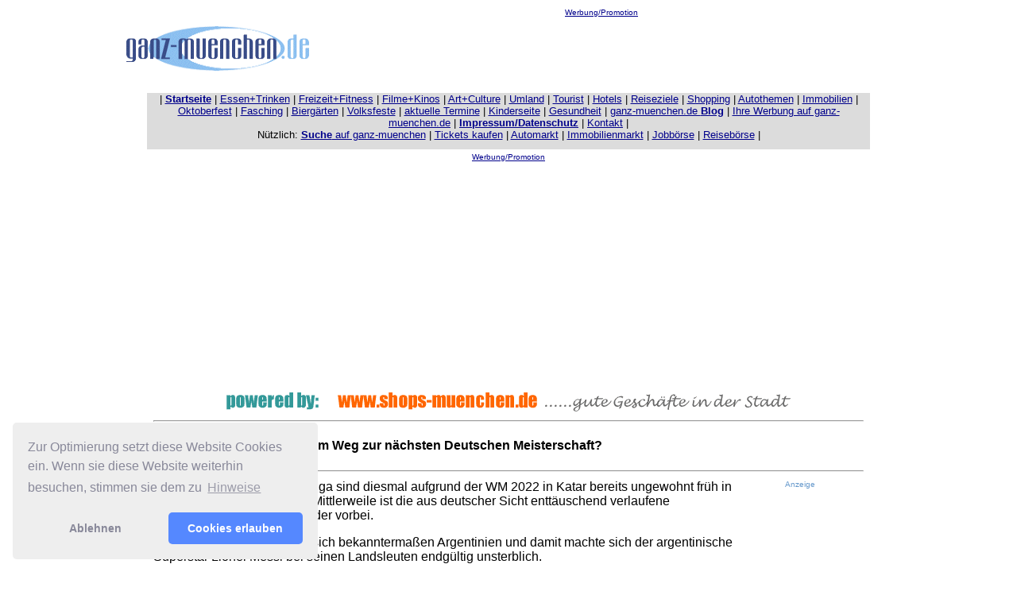

--- FILE ---
content_type: text/html; charset=UTF-8
request_url: https://www.ganz-muenchen.de/fussball/vereine/muenchen/fc_bayern/2023/Auf-dem-Weg-zur-naechsten-Meisterschaft/info.html
body_size: 9488
content:
<html>
	<head>
<meta http-equiv="content-type" content="text/html;charset=ISO-8859-1">
<title>FC Bayern M&uuml;nchen auf dem Weg zur n&auml;chsten Deutschen Meisterschaft?</title>
<meta name="keywords" content="M&uuml;nchen, m&uuml;nchen, Deutsche Meisterschaft, Deutscher Meister, FC Bayern M&uuml;nchen">
<meta name="description" content="FC Bayern M&uuml;nchen auf dem Weg zur n&auml;chsten Deutschen Meisterschaft?">
<meta name="Robots" content="INDEX,FOLLOW">
<meta name="distribution" content="global">
<meta name="Audience" content="Alle">
<meta name="Content-language" content="DE">
<meta http-equiv="expires" content="0">
<meta http-equiv="cache control" content="no-cache, must-revalidate">
<meta name="Copyright" content="www.ganz-muenchen.de 2002-2025">
<meta name="author" content="Martin Schmitz, Regionale Internet Konzeptionen">
<meta name="EMail" content="info@ganz-muenchen.de">
<meta name="Page-type" content="Commercial Homepage">
<meta http-equiv="pragma" content="no-cache">
	</head>

	<body bgcolor="#ffffff" link="#00008b" alink="#8b0000" vlink="#ba55d3">
		<div align="center">
			<csobj w="603" h="195" t="Component" csref="../../../../../../../ganzmuc_test Kopie 3.data/Komponenten/navbar_gr_freizeit880.html" occur="13">
				<table width="888" border="0" cellspacing="0" cellpadding="2">
					<tr>
						<td width="230"><a href="../../../../../../index.html" target="_blank"><font face="Arial,Helvetica,Geneva,Swiss,SunSans-Regular" size="1"><img src="../../../../../../Media/grafik website/ganz-muenchen_trans.gif" width="230" height="60" border="0" alt="www.ganz-muenchen.de - die private Seite M&uuml;nchens"></font></a><br>
						</td>
						<td align="center" valign="bottom" width="676">
							<div align="center">
								<font size="1" color="#66cccc" face="Verdana, Arial, Helvetica, sans-serif"><a href="../../../../../../werbung_mediaunterlagen/uebersicht.html">Werbung/Promotion</a></font><font size="1" face="Verdana, Arial, Helvetica, sans-serif"><br/>
								</font>
								<script async src="//pagead2.googlesyndication.com/pagead/js/adsbygoogle.js"></script>
								<!-- 728x90freizeit_neu --><ins class="adsbygoogle"
     style="display:inline-block;width:728px;height:90px"
     data-ad-client="ca-pub-6671974356884353"
     data-ad-slot="3028153846"></ins>
								<script>
(adsbygoogle = window.adsbygoogle || []).push({});
</script>
								<font size="1" face="Arial"><br>
								</font></div>
						</td>
					</tr>
					<tr>
						<td colspan="2" width="910">
							<div align="center">
								<csobj w="910" h="80" t="Component" csref="../../../../../../../ganzmuc_test Kopie 3.data/Komponenten/navbar880_v.html" occur="13">
									<table border="0" cellpadding="0" cellspacing="0" width="910">
										<tr>
											<td bgcolor="#dcdcdc" valign="top" align="left">
												<div align="center">
													<p><font size="2" color="black" face="Verdana, Arial, Helvetica, sans-serif"><span class="text12px">| </span><a title="Startseite ganz-muenchen.de - Stadtf&uuml;hrer und Online Freizeit Guide f&uuml;r M&uuml;nchen" href="../../../../../../index.html"><strong>Startseite</strong></a><span class="text12px"> | <a title="Rubrik Essen + Trinken: die Gastro Themen. Neue Restaurants, Cafes, Bars, Clubs. Gastro Events" href="../../../../../../gastro/restaurants_bars_cafes_in_muenchen/essen_gehen_index.html">Essen+Trinken</a> | <a title="Rubrik Freizeit+Fitness. Freizeitthemen, Tipps, Ideen, Badeseen, Sport, Laufthemen, Wochenendtipps" href="../../../../../../freizeitfitness/start.html">Freizeit+Fitness</a> | <a title="Film + Kinos. Die Kinoseite auf ganz-muenchen.de. Neue Filme, Kinovorstellungen, Filmpremieren in M&uuml;nchen" href="../../../../../../kino/startseite.html">Filme+Kinos</a> | <a title="Art+Culture. Die Kunst und Kultur Rubrik mit Theater, Musical, Museen, Ausstellungen, Premieren in und rund um M&uuml;nchen" href="../../../../../../artculture/start.html">Art+Culture</a> | <a title="Die Umland Rubrik. Themen au dem M&uuml;nchner Umland" href="../../../../../../umland/intro.html">Umland</a> | <a title="Tourist - die Seite mit Tipps speziell f&uuml;r Touristen auf Besuch in M&uuml;nchen" href="../../../../../../tourist/start.html">Tourist</a> | <a title="Hotels - die Hotel Rubrik auf ganz-muenchen.de. Hotelbeschreibungen, Events in M&uuml;nchner Hotels" href="../../../../../../hotel/startseite.html">Hotels</a> </span>|<span class="text12px"> <a title="Reiseziele: Tipps f&uuml;r Reisen ab M&uuml;nchen, Wochenendtouren, Flughafen, Skigebiete, Oberbayern, &Ouml;sterreich" href="../../../../../../tourist/urlaub.html">Reiseziele</a> | <a title="Shopping: Shopping Themen - neues aus der M&uuml;nchner Gesch&auml;ftswelt" href="../../../../../../shopping/center.html">Shopping</a> </span>| <a title="Die Autoseiten auf ganz-muenchen.de Neue Modell, Auto Premieren, Fahrberichte " href="../../../../../../shopping/auto/start.html">Autothemen</a> <span class="text12px">|</span> <a title="Die Immobilien Seite auf ganz-muenchen.de. Neue Immobilien Projekte, Grundsteinlegungen, Stadtteil-Entwicklungen" href="../../../../../../immobilien_wohnungsmarkt/start.html">Immobilien</a> <span class="text12px">|</span> <a title="Das Oktoberfest Special: die Zelte, die Fahrgesch&auml;fte, die t&auml;glichen Events auf dem Oktoberfest M&uuml;nchen" href="../../../../../../oktoberfest.html">Oktoberfest</a> | <a title="Fasching: jedes Jahr viele Berichte , Fotos, Termine zum Thema Fasching" href="../../../../../../fasching/home.html">Fasching</a> | <a title="Die Biergarten Rubrik auf ganz-muenchen.de. Sch&ouml;ne Bierg&auml;rten, neue Bierg&auml;rten, Bierpreise etc. " href="../../../../../../gastro/biergarten/startseite.html">Bierg&auml;rten</a> | <a title="Volkfeste Special auf ganz-muenchen.de. Termine, Berichte, Fotos von Volksfesten in und rund um M&uuml;nchen" href="../../../../../../volksfeste/kalender/intro.html">Volksfeste</a> | </font><font size="2" face="Verdana, Arial, Helvetica, sans-serif"><a title="Ein Weg zu aktuellen Terminen in und rund um M&uuml;nchen" href="../../../../../../muenchen_termine/aktuell.html">aktuelle Termine</a></font><font size="2" color="black" face="Verdana, Arial, Helvetica, sans-serif"> | <a title="Die Kinderseite bietet Themen aus M&uuml;nchen, interessant f&uuml;r Eltern und Kinder" href="../../../../../../freizeit/kinder/tipps.html">Kinderseite</a> | <a title="Gesundheit: die Gesundheitsthemen, gesunde Ern&auml;hrung, Wellness etc." href="../../../../../../freizeitfitness/gesundheit/themen.html">Gesundheit</a> | <a href="https://ganzmuenchen.blogspot.com/" target="_blank">ganz-muenchen.de <strong>Blog</strong></a> |</font><font size="2" color="black" face="Verdana, Arial, Helvetica, sans-serif"> <a title="Werbung: hier finden sie alles zum Thema Werbung auf ganz-muenchen.de. Tarifliste, Reichweite etc." href="../../../../../../werbung_mediaunterlagen/uebersicht.html">Ihre Werbung auf ganz-muenchen.de</a> |</font><font size="2" face="Verdana, Arial, Helvetica, sans-serif"> </font><font size="2" color="black" face="Verdana, Arial, Helvetica, sans-serif"><a title="Impressum von ganz-muenchen.de. Wer ist wer bei uns..." href="../../../../../../impressum.html"><strong>Impressum/Datenschutz</strong></a> | <span class="text12px"><a href="mailto:info@ganz-muenchen.de">Kontakt</a> </span>|</font><font size="2" face="Verdana, Arial, Helvetica, sans-serif"><br>
														</font><font size="2" color="black" face="Verdana, Arial, Helvetica, sans-serif">N&uuml;tzlich: </font><font size="2" face="Verdana, Arial, Helvetica, sans-serif"><a title="Finden sie Artikel auf ganz-muenchen.de ganz einfach &uuml;ber unsere Suche Seite" href="../../../../../../suche.html"><strong>Suche</strong> auf ganz-muenchen</a> | </font><font face="Verdana, Arial, Helvetica, sans-serif"><font size="2"><a title="Tickets f&uuml;r Konzerte" href="../../../../../../shopping/tickets/muenchen_tickets.html">Tickets kaufen</a></font><font size="2" color="black"> </font><font size="2">| </font></font><font size="2" color="black" face="Verdana, Arial, Helvetica, sans-serif"><span class="text12px"><a title="Kleinanzeigen KFz und Motorr&auml;der" href="../../../../../../shopping/auto/autoboerse/kfz_auto_markt/gebrauchtwagen_muenchen.html">Automarkt</a> </span>| <a title="Immobilienanzeigen" href="../../../../../../immobilien_wohnungsmarkt/template_domestic.html">Immobilienmarkt</a> | <a title="Stellenanzeigen" href="../../../../../../shopping/finden/jobboerse/stellenmarkt/arbeit_muenchen.html">Jobb&ouml;rse</a></font><font face="Verdana, Arial, Helvetica, sans-serif"><font size="2" color="black"> | </font></font><font size="2" color="black" face="Verdana, Arial, Helvetica, sans-serif"><a title="Reisen buchen" href="../../../../../../shopping/finden/reiseboerse/urlaub_flugreisen_reisen/muenchen.html">Reiseb&ouml;rse</a></font><font face="Verdana, Arial, Helvetica, sans-serif"><font size="2" color="black"> |</font></font></p>
												</div>
											</td>
										</tr>
										<tr>
											<td bgcolor="#dcdcdc" valign="top" align="left">
												<div align="center">
													<font size="1" face="Verdana, Arial, Helvetica, sans-serif"><br>
													</font></div>
												<link rel="stylesheet" type="text/css" href="https://cdnjs.cloudflare.com/ajax/libs/cookieconsent2/3.1.1/cookieconsent.min.css" />
												<script src="https://cdnjs.cloudflare.com/ajax/libs/cookieconsent2/3.1.1/cookieconsent.min.js" data-cfasync="false"></script>
												<script>
window.addEventListener('load', function(){
  window.cookieconsent.initialise({
   revokeBtn: "<div class='cc-revoke'></div>",
   type: "opt-in",
   position: "bottom-left",
   theme: "classic",
   palette: {
       popup: {
           background: "#eee",
           text: "#889"
        },
       button: {
           background: "#58f",
           text: "#fff"
        }
    },
   content: {
       message: "Zur Optimierung setzt diese Website Cookies ein. Wenn sie diese Website weiterhin besuchen, stimmen sie dem zu",
       link: "Hinweise",
       allow: "Cookies erlauben",
       deny: "Ablehnen",
       href: "https://www.ganz-muenchen.de/cookies.html"
    },
    onInitialise: function(status) {
      if(status == cookieconsent.status.allow) myScripts();
    },
    onStatusChange: function(status) {
      if (this.hasConsented()) myScripts();
    }
  })
});

function myScripts() {

   // Paste here your scripts that use cookies requiring consent. See examples below

   // Google Analytics, you need to change 'UA-00000000-1' to your ID
      (function(i,s,o,g,r,a,m){i['GoogleAnalyticsObject']=r;i[r]=i[r]||function(){
          (i[r].q=i[r].q||[]).push(arguments)},i[r].l=1*new Date();a=s.createElement(o),
          m=s.getElementsByTagName(o)[0];a.async=1;a.src=g;m.parentNode.insertBefore(a,m)
      })(window,document,'script','//www.google-analytics.com/analytics.js','ga');
      ga('create', 'UA-217817-2', 'auto');
      ga('send', 'pageview');


   // Facebook Pixel Code, you need to change '000000000000000' to your PixelID
      !function(f,b,e,v,n,t,s)
      {if(f.fbq)return;n=f.fbq=function(){n.callMethod?
          n.callMethod.apply(n,arguments):n.queue.push(arguments)};
          if(!f._fbq)f._fbq=n;n.push=n;n.loaded=!0;n.version='2.0';
          n.queue=[];t=b.createElement(e);t.async=!0;
          t.src=v;s=b.getElementsByTagName(e)[0];
          s.parentNode.insertBefore(t,s)}(window, document,'script',
          'https://connect.facebook.net/en_US/fbevents.js');
      fbq('init', '194798792');
      fbq('track', 'PageView');

}
</script>
											</td>
										</tr>
									</table>
								</csobj></div>
						</td>
					</tr>
					<tr>
						<td colspan="2" width="910">
							<div align="center">
								<font size="1" color="#66cccc" face="Verdana, Arial, Helvetica, sans-serif"><a href="../../../../../../werbung_mediaunterlagen/uebersicht.html">Werbung/Promotion<br>
									</a></font></div>
						</td>
					</tr>
					<tr>
						<td colspan="2" width="910">
							<div align="center">
								<script async src="//pagead2.googlesyndication.com/pagead/js/adsbygoogle.js"></script>
								<!-- Responsive Oben 728x90 --><ins class="adsbygoogle" style="display:block" data-ad-client="ca-pub-6671974356884353" data-ad-slot="3592631447" data-ad-format="auto" data-full-width-responsive="true"></ins>
								<script>
(adsbygoogle = window.adsbygoogle || []).push({});
</script>
							</div>
						</td>
					</tr>
				</table>
			</csobj><font size="2" face="Verdana, Arial, Helvetica, sans-serif"><a href="https://www.shops-muenchen.de" target="_blank"><img src="../../../../../../Media/bilder kinofilm/events/filmball/2005/powered_by_geim.gif" alt="powered by: www.shops-muenchen.de" height="30" width="730" border="0"></a><br>
			</font>
			<table border="0" cellpadding="2" cellspacing="0" width="732">
				<tr>
					<td valign="top" align="left" colspan="2" width="912">
						<hr>
						<h1><strong><font size="3" face="Verdana, Arial, Helvetica, sans-serif"><b>FC Bayern M&uuml;nchen auf dem Weg zur n&auml;chsten Deutschen Meisterschaft? </b></font></strong></h1>
						<font size="2" face="Verdana, Arial, Helvetica, sans-serif"><b>
								<hr>
							</b></font></td>
				</tr>
				<tr>
					<td valign="top" align="left" width="730">
						<p><font face="Verdana, Arial, Helvetica, sans-serif">Die Vereine aus der Bundesliga sind diesmal aufgrund der WM 2022 in Katar bereits ungewohnt fr&uuml;h in die Winterpause</font><font size="3" face="Verdana, Arial, Helvetica, sans-serif"> gegangen. Mittlerweile ist die aus deutscher Sicht entt&auml;uschend verlaufene Weltmeisterschaft schon wieder vorbei. </font></p>
						<p><font size="3" face="Verdana, Arial, Helvetica, sans-serif">Den Weltmeisterpokal holte sich bekannterma&szlig;en Argentinien und damit machte sich der argentinische Superstar Lionel Messi bei seinen Landsleuten endg&uuml;ltig unsterblich.</font></p>
						<p><font size="3" face="Verdana, Arial, Helvetica, sans-serif">In der Bundesliga haben die Mannschaften jetzt aber trotzdem noch eine ganze Weile Winterpause, denn weiter geht es erst wieder ab dem 20. Januar 2023. Entsprechend hat als auch der deutsche Rekordmeister Bayern M&uuml;nchen noch ausreichend Zeit sich auf den Restart vorzubereiten.</font></p>
						<p align="center"><font size="1" face="Verdana, Arial, Helvetica, sans-serif"><img src="../../../../../../Media/bilder freizeit/aktionen/2022/07/allianzarena-schauplatz/150812allianz_philips021.jpg" alt="Allianz Arena &copy;Foto: Martin Schmitz)" height="296" width="730" border="0"><br>
								Allianz Arena<br>
							</font></p>
						<h2><font size="3" face="Verdana, Arial, Helvetica, sans-serif">Bayern M&uuml;nchen steht wie gewohnt an der Tabellenspitze</font></h2>
						<p><font size="3" face="Verdana, Arial, Helvetica, sans-serif">Der FC Bayern M&uuml;nchen ist in Deutschland schon seit vielen Jahren das Ma&szlig; der Dinge und hat mittlerweile unglaubliche zehnmal hintereinander die Deutsche Meisterschaft gewonnen. Aufgrund dessen erwarten die Anh&auml;nger von ihrer Mannschaft nat&uuml;rlich auch diesmal nicht weniger als die Meisterschaft.</font></p>
						<p><font size="3" face="Verdana, Arial, Helvetica, sans-serif">Nach bislang 15 absolvierten Bundesligaspielen steht Bayern M&uuml;nchen auch in gewohnter Weise schon wieder an der Tabellenspitze. Allerdings taten sich die Bayern im bisherigen Saisonverlauf &uuml;berraschend schwer in der h&ouml;chsten deutschen Spielkasse und so &uuml;bernahm die Mannschaft von Trainer Julian Nagelsmann erst in den letzten Wochen vor der Winterpause die Tabellenf&uuml;hrung.</font></p>
						<h2><font size="3" face="Verdana, Arial, Helvetica, sans-serif">Bayern M&uuml;nchen will die 11. Deutsche Meisterschaft in Serie</font></h2>
						<p><font size="3" face="Verdana, Arial, Helvetica, sans-serif">Aktuell steht Bayern M&uuml;nchen aber wieder mit 34 Punkten aus 15 Bundesligaspielen auf dem 1. Tabellenplatz. Dabei haben die Bayern sich immerhin schon wieder einen Vorsprung auf den &Uuml;berraschungszweiten SC Freiburg erarbeitet. Auf den Tabellendritten RB Leipzig betr&auml;gt der Vorsprung zum Jahresbeginn sogar schon wieder stolze sechs Punkte.</font></p>
						<p><font size="3" face="Verdana, Arial, Helvetica, sans-serif">Beim Restart nach der Winterpause wartet auf Bayern M&uuml;nchen dann direkt ein schweres Ausw&auml;rtsspiel bei RB Leipzig. Bei <a href="https://wetten.com/wettanbieter/">wetten.com</a> kann man sich jetzt schon &uuml;ber geeignete Sportwettenanbieter informieren, sodass man dann mit dem richtigen N&auml;schen mit einem Tipp auf das Spitzenspiel zwischen RB Leipzig und FC Bayern M&uuml;nchen einen sch&ouml;nen Gewinn einfahren kann.</font></p>
						<p><font size="3" face="Verdana, Arial, Helvetica, sans-serif">Sollten die Bayern sich auch in Leipzig durchsetzen, dann h&auml;tte das Team einen der wahrscheinlich h&auml;rtesten Gegner im <strong>Kampf um die 11. Deutsche Meisterschaft</strong> schon deutlich distanziert.</font></p>
						<h2><font size="3" face="Verdana, Arial, Helvetica, sans-serif">Bayern M&uuml;nchen will unbedingt in der Champions League gl&auml;nzen</font></h2>
						<p><font size="3" face="Verdana, Arial, Helvetica, sans-serif">Der Gewinn der Meisterschaft geh&ouml;rt f&uuml;r die vielen Anh&auml;nger von Bayern M&uuml;nchen wie bereits angesprochen seit vielen Jahren zum Standardprogramm. Aus diesem Grund wollen die Bayern in dieser Saison <a href="https://www.ganz-muenchen.de/freizeitfitness/circus/krone/winterspielzeit/2023/winterspielzeit/programm.htm">beim gro&szlig;en Zirkus</a> rund um die aktuelle Champions League begeistern. Schlie&szlig;lich wollen die Bayern nach dem letzten Gewinn des Henkelpotts im Jahr 2020 nach M&ouml;glichkeit auch diesmal wieder in die <strong>Champions League</strong> gewinnen.</font></p>
						<p><font size="3" face="Verdana, Arial, Helvetica, sans-serif">In der Gruppenphase machte Bayern M&uuml;nchen einen starken Eindruck und zog in einer schwierigen Gruppe souver&auml;n ins Achtelfinale dieses Wettbewerbs ein. Jetzt wartet auf den FC Bayern M&uuml;nchen dann aber in den beiden Achtelfinalpartien mit Paris Saint-Germain ein ganz harter Brocken. </font></p>
						<p><font size="3" face="Verdana, Arial, Helvetica, sans-serif">Die Mannschaft aus Paris wird in diesen beiden Achtelfinalspielen sicher alles geben, um sich auch f&uuml;r die Endspielniederlage gegen die Bayern im Jahre 2020 zu revanchieren. Trotzdem wird die Mannschaft von Trainer Julian Nagelsmann nat&uuml;rlich alles geben, um sich letztlich gegen PSG durchzusetzen und den n&auml;chsten Schritt ins Viertelfinale zu schaffen.</font></p>
						<p align="left"><font size="3"> </font></p>
						<p align="center"><font size="1" face="Verdana, Arial, Helvetica, sans-serif"><img src="../../../../../../Media/bilder freizeit/aktionen/2022/05/fcb/fanfest/Team_Meisterfeier-Nockerber.jpg" alt="FC Bayern M&uuml;nchen ist Deutscher Meister 2022: Paulaner Fanfest im Biergarten des &bdquo;Paulaner am Nockherberg&ldquo; mit den Bayern am 14.05.2022 (Foto: FCB Media)" height="487" width="730" border="0"><br>
								FC Bayern M&uuml;nchen ist Deutscher Meister 2022: Paulaner Fanfest im Biergarten des &bdquo;Paulaner am Nockherberg&ldquo; mit den Bayern am 14.05.2022 (Foto: FCB Media)<br>
								<br>
							</font></p>
						<p><font size="2" face="Verdana, Arial, Helvetica, sans-serif"><strong>Public Viewing</strong> am 28.05.2023 auf dem Marienplatz und vielleicht dann <strong>Titelfeier des/der FC Bayern Mannschaft(-en)</strong> (<a href="../Deutscher-Meister/Public-Viewing-Meisterfeier-und-Eintragung-ins-goldene-Buch.html">mehr</a>)<br>
								<br>
								<strong>FC Bayern M&uuml;nchen</strong> - Der &quot;<strong>Rekordmeister</strong>&quot; aus M&uuml;nchen: wie kam es zum legend&auml;ren Spitznamen (<a href="../Der-Rekordmeister-aus-Muenchen/Wie-kam-es-zum-legendaeren-Spitznamen.html">mehr</a>)<br>
							</font></p>
						<p><font size="2" face="Verdana, Arial, Helvetica, sans-serif">- M&uuml;nchner Fu&szlig;ball: der<b> FC Bayern M&uuml;nchen</b> (<a href="../../../fc_bayern.html">mehr</a>)<br>
									- <strong>Einkaufen auf dem Marienplatz</strong> (<a href="https://www.shops-muenchen.de/strasse/muenchen/m/innenstadt/marienplatz/einkaufen.html" target="_blank">mehr</a>)<br>
								<a href="https://www.shops-muenchen.de" target="_blank"><img src="../../../../../../Media/bilder kinofilm/events/filmball/2005/powered_by_geim.gif" alt="powered by: www.shops-muenchen.de" height="30" width="730" border="0"></a><br>
							</font></p>
					</td>
					<td valign="top" align="left" width="178">
						<div align="center">
							<font size="1" color="#6699cc" face="Arial">Anzeige<br>
							</font>
							<div align="center">
								<script type="text/javascript">
var googletag = googletag || {};
googletag.cmd = googletag.cmd || [];
(function() {
var gads = document.createElement('script');
gads.async = true;
gads.type = 'text/javascript';
var useSSL = 'https:' == document.location.protocol;
gads.src = (useSSL ? 'https:' : 'http:') + 
'//www.googletagservices.com/tag/js/gpt.js';
var node = document.getElementsByTagName('script')[0];
node.parentNode.insertBefore(gads, node);
})();
</script>
								<script type="text/javascript">
googletag.cmd.push(function() {
googletag.defineSlot('/1006685/160x600sky_auto', [160, 600], 'div-gpt-ad-1327708019661-0').addService(googletag.pubads());
googletag.pubads().enableSingleRequest();
googletag.enableServices();
});
</script>
								<!-- 160x600sky_auto -->
								<div align="center">
									<div align="center">
										<div id="div-gpt-ad-1327708019661-0" style="width:160px; height:600px;">
											<script type="text/javascript">
googletag.cmd.push(function() { googletag.display('div-gpt-ad-1327708019661-0'); });
</script>
										</div>
										<br>
									</div>
								</div>
							</div>
						</div>
					</td>
				</tr>
				<tr>
					<td valign="top" align="left" width="730"></td>
					<td valign="top" align="left" width="178"></td>
				</tr>
			</table>
			<font size="2" face="Arial"><br>
			</font><csobj w="603" h="623" t="Component" csref="../../../../../../../ganzmuc_test Kopie 3.data/Komponenten/fussleiste_sport.html" occur="21">
				<div align="center">
					<table border="0" cellpadding="0" cellspacing="0" width="794">
						<tr>
							<td valign="top" align="center">
								<div align="center">
									<div align="center">
										<div align="center">
											<div align="center">
												<font size="2" face="Verdana, Arial, Helvetica, sans-serif"><br>
														- </font><font size="2" color="black" face="Verdana, Arial, Helvetica, sans-serif"><b>Heute, Morgen, &Uuml;bermorgen: die aktuelle M&uuml;nchen Termine</b></font><font size="2" face="Verdana, Arial, Helvetica, sans-serif"><b> </b>(<a href="../../../../../../muenchen_termine/aktuell.html">mehr</a>)<br>
													- M&uuml;nchen rein gesch&auml;ftlich: Das <b>Shopping Special</b> (<a href="../../../../../../shopping/center.html">weiter</a>)<br>
														- <b>Badespecial, Hallenb&auml;der, Saunen</b> (<a href="../../../../../../freizeitfitness/baden/baeder_freibad_hallenbad_badespecial.html">weiter</a>)<br>
														- Gut durch den Winter <b>mit unserem</b> - <a href="http://www.wintersportplaner.de" target="_blank">www.wintersportplaner.de</a><br>
													- Die sch&ouml;nsten <b>Biergarten</b></font><font size="2" face="Verdana, Arial, Helvetica, sans-serif"><b>-Ideen</b> - <a href="http://www.biergartenzeit.de" target="_blank">www.biergartenzeit.de</a><br>
													- M&uuml;nchen l&auml;uft: Berichte und Fotos zu <b>Stadt- und Volksl&auml;ufen</b> (<a title="M&uuml;nchen l&auml;uft: Berichte und Fotos zu Stadt- und Volksl&auml;ufen inM&uuml;nchen" href="../../../../../../freizeitfitness/laufen_in_muenchen/startseite.html">weiter</a>)<br>
												</font><font size="2" face="Verdana, Arial, Helvetica, sans-serif"><br>
													<b>- </b>Startseite <b>Volksfestkalender</b> (<a title="Startseite Volksfestkalender - die Vlksfeste in und rund um M&uuml;nchen" href="../../../../../../volksfeste/kalender/intro.html">weiter</a>)<b><br>
													</b>- <b>Oktoberfest Special</b> (<a title="Oktoberfest Special - Alles zum Bierfest auf der M&uuml;nchner Theresienwiese" href="../../../../../../oktoberfest.html">weiter</a>)<br>
												</font><font size="2" face="Verdana, Arial, Helvetica, sans-serif"><br>
												</font><font size="2" face="Verdana, Arial, Helvetica, sans-serif"><br>
													| <a href="../../../../../../index.html" target="_blank">Startseite</a><span class="text12px"> | <a href="mailto:ganzmuenchen@web.de">Kontakt</a> | <a href="../../../../../../haftungsausschluss.html">Haftungsausschluss</a> | <a href="../../../../../../agb.html" target="_blank">AGB</a> | <a href="../../../../../../impressum.html" target="_blank">Impressum</a> |<br>
															| <a href="../../../../../../werbung_mediaunterlagen/uebersicht.html" target="_blank">Ihre<b> Werbung</b> auf ganz-muenchen.de</a> | <br>
													</span><span class="text12px"><br>
													</span><b>Immer wieder lesenswerte Online Auftritte in und f&uuml;r M&uuml;nchen:</b><br>
													<a href="https://www.nachrichten-muenchen.com" target="_blank">nachrichten-muenchen.com</a><br>
													<br>
												</font><font size="2" color="#9999ff" face="Verdana, Arial, Helvetica, sans-serif">Promotion</font><font size="2" face="Verdana, Arial, Helvetica, sans-serif"><br>
												</font><font size="1" face="Verdana, Arial, Helvetica, sans-serif"><a title="die guten Gesch&auml;fte, die Shops &uuml;bersichtlich dargestellt finden sie f&uuml;r M&uuml;nchen finden sie auf shops-muenchen.de" href="https://www.shops-muenchen.de" target="_blank"><img src="../../../../../../Media/werbebanner/banner/468/gut_einkaufen/guteinkaufen468x60_01.gif" alt="Die Gesch&auml;fte dieser Stadt bei shops-muenchen.de" height="60" width="468" border="0"></a></font><font size="2" face="Verdana, Arial, Helvetica, sans-serif"><br>
													Die guten Gesch&auml;fte in M&uuml;nchen: <span class="text12px"><a title="Die guten Gesch&auml;fte in M&uuml;nchen: auf www.shops-muenchen.de" href="https://www.shops-muenchen.de" target="_blank"><b>www.shops-muenchen.de</b></a><br>
														<br>
														Nicht nur M&uuml;nchen: <a title="www.ganz-deutschland.de" href="http://www.ganz-deutschland.de" target="_blank"><b>www.ganz-deutschland.de</b></a> , <b><a title="www.ganz-frankfurt.de" href="http://www.ganz-frankfurt.de" target="_blank">www.ganz-frankfurt.de</a></b> , <a title="www.ganz-berlin.de" href="http://www.ganz-berlin.de" target="_blank"><b>www.ganz-berlin.de</b></a><b><br>
														</b>in Vorbereitung:<b> <a title="www.ganz-salzburg.at" href="https://www.ganz-salzburg.at" target="_blank">www.ganz-salzburg.at</a></b> &amp; <b><a href="https://www.ganz-wien.at" target="_blank">www.ganz-wien.at</a> </b>&amp; <a href="http://www.ganz-tirol.com" target="_blank"><b>www.ganz-tirol.com</b></a> &amp; <b><a title="www.ganz-oesterreich.at" href="https://www.ganz-oesterreich.at" target="_blank">www.ganz-oesterreich.at</a></b><br>
														<br>
															Ein Kick <strong>aktueller: die Blogs</strong>  <a href="https://ganzmuenchen.blogspot.com/" target="_blank">ganz-muenchen.de</a>  und <a href="https://shopsmuenchen.blogspot.com/" target="_blank">shops-muenchen.de<br>
														</a></span></font><font size="1" face="Verdana, Arial, Helvetica, sans-serif"><br>
												</font><font size="2" face="Verdana, Arial, Helvetica, sans-serif"><br>
													<span class="text12px"><b>Copyright www.ganz-muenchen.de 2002-2025</b><br>
														<br>
													</span></font><!-- Copyright (c) 2000-2023 etracker GmbH. All rights reserved. --><!-- This material may not be reproduced, displayed, modified or distributed --><!-- without the express prior written permission of the copyright holder. --><!-- etracker tracklet 5.0 -->
												<script type="text/javascript">
// var et_pagename = "";
// var et_areas = "";
// var et_tval = 0;
// var et_tsale = 0;
// var et_tonr = "";
// var et_basket = "";
</script>
												<script id="_etLoader" type="text/javascript" charset="UTF-8" data-block-cookies="true" data-secure-code="MmKQvm" src="//code.etracker.com/code/e.js" async></script>
												<!-- etracker tracklet 5.0 end --><br>
												<font size="2" face="Verdana, Arial, Helvetica, sans-serif"><span class="text12px"><font size="1" face="Verdana, Arial, Helvetica, sans-serif"><br>
															<!-- Google tag (gtag.js) -->
															<script async src=https://www.googletagmanager.com/gtag/js?id=G-S6HNMJZJG6></script>
															<script> window.dataLayer = window.dataLayer || []; function gtag(){dataLayer.push(arguments);} gtag('js', new Date()); gtag('config', 'G-S6HNMJZJG6'); </script>
															<br>
															<br>
														</font></span></font>
												<div align="center">
													<div class="cse-branding-right" style="background-color:#FFFFFF;color:#000000" align="center">
														<div class="cse-branding-form" align="center">
															<div class="cse-branding-bottom" style="background-color:#FFFFFF;color:#000000" align="center">
																<div class="cse-branding-form" align="center">
																	<div class="cse-branding-bottom" style="background-color:#FFFFFF;color:#000000" align="center">
																
															</div>
																</div>
															</div>
														</div>
													</div>
												</div>
											</div>
										</div>
									</div>
								</div>
							</td>
						</tr>
					</table>
				</div>
			</csobj><font size="1" face="Arial,Helvetica,Geneva,sans-serif"><br>
			</font></div>
	</body>

</html>

--- FILE ---
content_type: text/html; charset=utf-8
request_url: https://www.google.com/recaptcha/api2/aframe
body_size: 249
content:
<!DOCTYPE HTML><html><head><meta http-equiv="content-type" content="text/html; charset=UTF-8"></head><body><script nonce="Ay_EiMnVPGiDQxg3_DS3_Q">/** Anti-fraud and anti-abuse applications only. See google.com/recaptcha */ try{var clients={'sodar':'https://pagead2.googlesyndication.com/pagead/sodar?'};window.addEventListener("message",function(a){try{if(a.source===window.parent){var b=JSON.parse(a.data);var c=clients[b['id']];if(c){var d=document.createElement('img');d.src=c+b['params']+'&rc='+(localStorage.getItem("rc::a")?sessionStorage.getItem("rc::b"):"");window.document.body.appendChild(d);sessionStorage.setItem("rc::e",parseInt(sessionStorage.getItem("rc::e")||0)+1);localStorage.setItem("rc::h",'1768926136821');}}}catch(b){}});window.parent.postMessage("_grecaptcha_ready", "*");}catch(b){}</script></body></html>

--- FILE ---
content_type: application/javascript; charset=utf-8
request_url: https://fundingchoicesmessages.google.com/f/AGSKWxWB0fvhzqGlBKQZXcy7sygYdf9no-34Ae_nlLOVvSsv6zMQEIvhsOuZtmi5S6_uXy9YqFOaMlYGpWb6UQwRyn3JI0Q7yEDP5hg392A4bT4IOQnOW5RW4T2QseBL_wZyJ1e_z7KErkpOmIdfLYbPswwOfL5DXJ2W5xXmftOKj99JeNpouFqZclekf5wk/__adbar./ad2010./ads/player-/advault._assets/ads/
body_size: -1293
content:
window['91c5e56c-3e99-4011-b693-26ed8b7fe3cf'] = true;